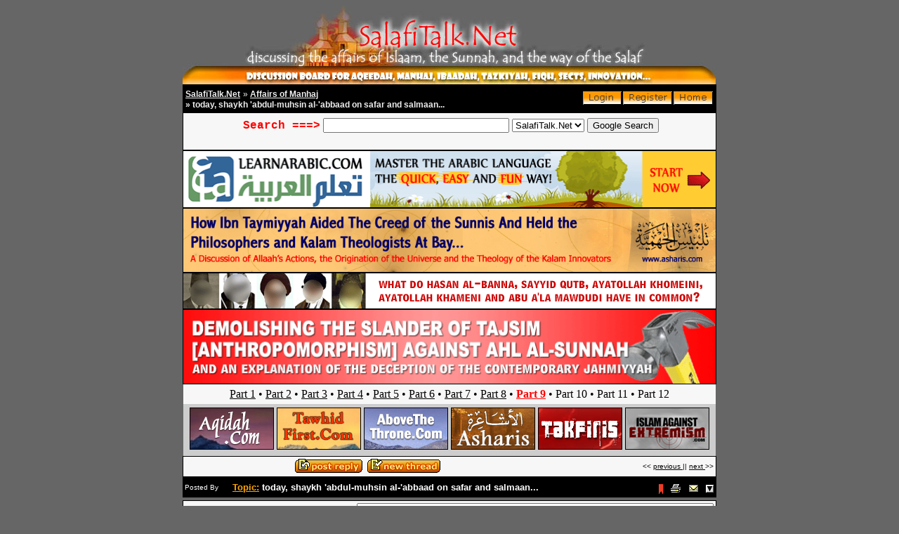

--- FILE ---
content_type: text/html;charset=iso-8859-1
request_url: https://salafitalk.net/st/viewmessages.cfm?Forum=9&Topic=1724
body_size: 5086
content:

<!-- Application.cfm -->
<!-- datasource.cfm -->
<!-- includes/appglobals -->
<!-- includes/queries/qry_forum.cfm  -->
 




<!-- viewmessages.cfm -->

<!-- includes/queries/qry_addhit.cfm  -->
<!-- includes/queries/act_bookmarktopic.cfm  -->
<!-- includes/queries/qry_getforum2.cfm  -->
<!-- includes/queries/qry_gettopic.cfm  -->
<!-- includes/queries/qry_admin_deleteforum.cfm  -->
<!-- includes/header.cfm -->
<!-- includes/siteheader.cfm  -->

<html>
  <head><script>window.status='SalafiTalk.Net'</script>
  
  
    <title>SalafiTalk.Net 
	
 - today, shaykh 'abdul-muhsin al-'abbaad on safar and salmaan... 
	
	
	</title><style>
.dynlink {cursor:pointer; cursor:hand; text-decoration: underline; color:blue; }
.lin {visibility:hidden;}
</style>
  </head>

<body bgcolor="#666666"   Text="black" link="000000" VLink="000000" ALink="336699">

	<center><table width="700" cellpadding="0" cellspacing="0"><tr><td><a href="index.cfm"><img src="images/banner.jpg" border="0" alt="SalafiTalk.Net"></a></td>

</tr></table></center>
	<!-- includes/dsp_ForumDown.cfm -->



<script language="javascript">					
	function PopWin(url,x,y) {
	        var attributes = "toolbar=no,scrollbars=yes,resizable=yes,width=" + x + ",height=" + y;
	        msgWindow=window.open(url,"PopWin",attributes);
	}					
</script>

<!-- includes/queries/qry_gettopiclist.cfm  -->

<center>


<!-- includes/dsp_MainNavLinks.cfm -->



<style type="text/css">
a.mainnavlink {font-family: MS Sans Serif,arial,verdana,helvetica;font-size: 10px;font-weight: normal;text-decoration:none;color: black;}
.forumlink {font-family: MS Sans Serif,arial,verdana,helvetica; font-size: 12px; font-weight: normal;color: #eeeeee;}
a.mainnavlink:hover {text-decoration:none;}	
</style>

<SCRIPT languate="JavaScript">
function openScript(url,width,height) {
        var Win = window.open(url,"openScript",'width=' + width + ',height=' + height +',resizable=0,scrollbars=yes,menubar=no,status=no');
}
</SCRIPT>
<table width="760" Border="0" cellpadding="1" cellspacing="0">
	<tr><td bgcolor="000000">
			<table width="100%" Border="0" cellpadding="3" cellspacing="0">
				<tr bgcolor="f7f7f7"><td bgcolor="000000">									
								
						<a href="index.cfm" class="forumlink"><B>SalafiTalk.Net</b></a>
						<font class="forumlink">
							&raquo; <a href="viewtopics.cfm?Forum=9" class="forumlink"><b>Affairs of Manhaj</b></a></font>
							<BR>
							<font class="forumlink"><b>
							&raquo; today, shaykh 'abdul-muhsin al-'abbaad on safar and salmaan...</b></font>
								
					</td>
					<td align="right" bgcolor="000000">
					
					
					<table cellpadding=0 border=0 cellspacing=0><tr>
					
					

					<td><a href="login.cfm"><img src="images/btn_login.gif" width="57" height="21" border="0" alt=""></a></td>
						
					<td><a href="register.cfm" title="Register with SalafiTalk.Net Forums"><img src="images/btn_register.gif" width="72" height="21" border="0" alt=""></a></td>
					
					
					
				
					
					<td><a href="index.cfm" title="Return to  SalafiTalk.Net main page"><img src="images/btn_home.gif" width="58" height="21" border="0" alt=""></a></td>
					
					
		
					
										
					</tr></table>								 
						</font>
					</td></tr></table>
					
					
			
					
					
		</td></tr></table>


		
	<table width="760" bgcolor="#f7f7f7" cellpadding="0" cellspacing="0" style="border:1px solid black;">
				
		
		<tr>

		<td align="center" width="100%">
		
		
		
		<!-- SiteSearch Google -->
<!-- SiteSearch Google -->
<form method="get" action="http://www.google.com/search" target="google_window">
<table border="0" bgcolor="#f7f7f7">
<tr><td nowrap="nowrap" valign="top" align="left" height="32">

</td>
<td nowrap="nowrap">

<font color="red" face="courier new"><B>Search ===></b></font>

</input>
<input type="text" name="q" size="31" maxlength="255" value="">
<select name="sitesearch">
<option value="www.salafitalk.net">SalafiTalk.Net
</select>
<input type="submit" name="sa" value="Google Search">
</td></tr></table>
</form>
<!-- SiteSearch Google -->
		
		
		
		</td>
	
		</tr>
		
		
		</table>
		
		
<a href="http://www.learnarabic.com/?tid=stnet" target="_blank"><img src="http://www.salafitalk.net/st/images/learnarabic_stnet.png" border=1 width="758"></a><BR> <a href="http://www.asharis.com/creed/?sudai" target="_blank"><img src="http://www.asharis.com/creed/assets/images/universeoriginbanner.gif" border=1 width="758"></a><BR> <a href="http://www.themadkhalis.com/md/?oyama" target="_blank"><img src="https://www.themadkhalis.com/md/assets/images/st-banner-picture-paints-qutbis.gif" border="1"></a><BR> <a href="http://www.asharis.com/creed/?wlodz " target="_blank"><img src="https://www.asharis.com/creed/assets/images/tajsim-slander.gif" border="1" width="758"></a><BR>
		
		
		
		<table width="758" Border="0" cellpadding="5" cellspacing="0" bgcolor="#f7f7f7"><tr><td align="center">
		<font style="font-size:16px;font-family:tahoma;"><a href="http://www.asharis.com/creed/?wlodz">Part 1</a> &#149; <a href="http://www.asharis.com/creed/?emuan">Part 2</a> &#149; <a href="http://www.asharis.com/creed/?jbmfi">Part 3</a> &#149; <a href="http://www.asharis.com/creed/?uhzra">Part 4</a> &#149; <a href="http://www.asharis.com/creed/?fenha">Part 5</a> &#149; <a href="http://www.asharis.com/creed/?mysji">Part 6</a> &#149; <a href="http://www.asharis.com/creed/?pvxbz">Part 7</a> &#149; <a href="http://www.asharis.com/creed/?ryhlk">Part 8</a> &#149; <a href="http://www.asharis.com/creed/?syiyr"><font color="red"><b>Part 9</b></font></a> &#149; Part 10 &#149; Part 11 &#149; Part 12 </font></td></tr></table>
		
	
		
<table width="758" Border="0" cellpadding="5" cellspacing="0">

		
		
		
		
		<tr bgcolor="#cdcdcd">
		<td valign="top" align="center">

<a href="http://www.aqidah.com" target="_blank"> <img src="images/120x60-aqidah.gif" border="0"></a>
<a href="http://www.tawhidfirst.com" target="_blank"><img src="images/120x60-tawhidfirst.gif" border="0"></a>
<a href="http://www.abovethethrone.com" target="_blank"><img src="images/120x60-abovethethrone.gif" border="0"></a>
<a href="http://www.asharis.com" target="_blank"><img src="images/120x60-asharis.gif" border="0"></a>
<a href="http://www.takfiris.com" target="_blank"><img src="images/120x60-takfiris.gif" border="0"></a>

<a href="http://www.islamagainstextremism.com" target="_blank"><img src="images/120x60-iae.gif" border="0"> </a>

</td></tr>


</table>
		
		



<table width="760" Border="0" cellpadding="1" cellspacing="0"><tr bgcolor="000000"><td>
<table width="100%" Border="0" cellpadding="0" cellspacing="0"><TR bgcolor="f7f7f7">

<TD>
	<font face="MS Sans Serif,arial,verdana,helvetica" size="1" color="black">	
	
    &nbsp;&nbsp;
	
	</font>

</td><td align="center" valign="top">
<font face="MS Sans Serif,arial,verdana,helvetica" size="1" color="black">
<a href="replytotopic.cfm?Forum=9&Topic=1724"><img src="images/postreply.gif"  alt="Reply to this Discussion" border="0" align="bottom"></a> 
<a href="posttopic.cfm?Forum=9"><img src="images/newthread.gif"  alt="Start new discussion" border="0"></a></font>

</td><td align="right" nowrap>
		<font face="MS Sans Serif,arial,verdana,helvetica" size="1" color="black">
		 << <a href="viewmessages.cfm?Forum=9&Topic=1714" title="Previous Discussion">previous </a>  || <a href="viewmessages.cfm?Forum=9&Topic=1707" title="Next Discussion">next </a> >>&nbsp;
</td></tr></table></td></tr></table>

<table width="760" Border="0" cellpadding="0" cellspacing="0"><tr bgcolor="000000"><td>
	<table width="100%" Border="0" cellpadding="2" cellspacing="1">
		<tr bgcolor="f7f7f7" width="50">
			<td NOWRAP bgcolor="000000"><font face="MS Sans Serif,arial,verdana,helvetica" Color="white" size="1">Posted By</font></td>
			<td bgcolor="000000"><font face="MS Sans Serif,arial,verdana,helvetica" Color="white" size="2"> <font color="orange"><b><u>Topic:</u></b></font> <b>today, shaykh 'abdul-muhsin al-'abbaad on safar and salmaan...</b>


			
			
			</font>
			</td>
			<td bgcolor="000000"valign="top"><p align="right">
				<a href="viewmessages.cfm?Forum=9&Topic=1724&bookmark=1"><img src="images/bookmark.gif"  alt="book mark this topic" border="0" align="middle"></a>
				
				<a href="printthread.cfm?Forum=9&Topic=1724" target="_blank"><img src="images/printthread.gif" alt="Printer-friendly Version" border=0 align="middle"></a>&nbsp;
				<a href="javascript:PopWin('emailthread.cfm?Forum=9&Topic=1724', '400', '300');"><img src="images/emailthread.gif" alt="send this discussion to a friend" border=0 align="middle"></a>&nbsp;
				
					<a href="viewmessages.cfm?Forum=9&Topic=1724&sortby=desc"><img src="images/down.gif"  align="middle" alt="new posts last" border=0></a>
				
				</p>
			</td>
		</tr>
		
		<!-- includes/queries/qry_getmessages.cfm  -->

			

	</table>
</td>
</tr>
</table>



	<img src="images/transp.gif" width="10" height="4" border="0" alt=""><BR>

<table width="760" Border="0" cellpadding="1" cellspacing="0">
		<form><tr>
			<td bgcolor="000000">
				<table width="100%" Border="0" cellpadding="3" cellspacing="0">
					<tr bgcolor="f7f7f7">
						<td bgcolor="f7f7f7" valign="top">
							
						<table>
							
							
							</table>
							
						</td>
						<td align="right" valign="top">
							<font face="MS Sans Serif,arial,verdana,helvetica" Color="dddddd" size="1">
							<!-- includes/dsp_jumplist.cfm -->

 


<!-- includes/queries/qry_getjumplist.cfm  -->


<SELECT name="Forum" size="1" onchange="self.location.href =this.options[this.selectedIndex].value;">    
<option value="#">============ Forum Options ============= </option>
<option value="#"></option>
	

			<option value="#">Main Discussion Forums</option>
		
	    <option value="viewtopics.cfm?Forum=6" > &nbsp;&nbsp;&nbsp; -- General Discussion</option>
	
	    <option value="viewtopics.cfm?Forum=8" > &nbsp;&nbsp;&nbsp; -- Affairs of Aqeedah</option>
	
	    <option value="viewtopics.cfm?Forum=9" selected> &nbsp;&nbsp;&nbsp; -- Affairs of Manhaj</option>
	
	    <option value="viewtopics.cfm?Forum=32" > &nbsp;&nbsp;&nbsp; -- In Defense of the Scholars</option>
	
	    <option value="viewtopics.cfm?Forum=28" > &nbsp;&nbsp;&nbsp; -- Live Links, Conferences, Seminars, Gatherings and Circles</option>
	
	    <option value="viewtopics.cfm?Forum=34" > &nbsp;&nbsp;&nbsp; -- Food and Health Matters</option>
	
	    <option value="viewtopics.cfm?Forum=33" > &nbsp;&nbsp;&nbsp; -- The Innovated Principles of Ali al-Halabi and his followers</option>
	
	    <option value="viewtopics.cfm?Forum=10" > &nbsp;&nbsp;&nbsp; -- Affairs of Fiqh </option>
	
	    <option value="viewtopics.cfm?Forum=31" > &nbsp;&nbsp;&nbsp; -- Al-Ikhwan al-Muslimoon, Qutbiyyah, Takfiris, Extremists, Terrorists</option>
	
	    <option value="viewtopics.cfm?Forum=29" > &nbsp;&nbsp;&nbsp; -- Family, Marriage and Children</option>
	
	    <option value="viewtopics.cfm?Forum=26" > &nbsp;&nbsp;&nbsp; -- Misconceptions around Salafiyyah - Terrorism etc..</option>
	
	    <option value="viewtopics.cfm?Forum=16" > &nbsp;&nbsp;&nbsp; -- Innovation and Innovators - Principles and Guidlines</option>
	
	    <option value="viewtopics.cfm?Forum=11" > &nbsp;&nbsp;&nbsp; -- Purification of the Soul, Cultivation, Manners</option>
	
	    <option value="viewtopics.cfm?Forum=19" > &nbsp;&nbsp;&nbsp; -- Books and Corrections - Guidance in Seeking Knowledge</option>
	
	    <option value="viewtopics.cfm?Forum=14" > &nbsp;&nbsp;&nbsp; -- For Students of Knowledge</option>
	
	    <option value="viewtopics.cfm?Forum=18" > &nbsp;&nbsp;&nbsp; -- Board Announcements</option>
	
			<option value="#">Other Discussion Forums</option>
		
	    <option value="viewtopics.cfm?Forum=24" > &nbsp;&nbsp;&nbsp; -- Ramadhaan (Fasting)</option>
	
	    <option value="viewtopics.cfm?Forum=23" > &nbsp;&nbsp;&nbsp; -- The Fitnah of Al-Ma'ribee, Tamyee', those who Accommodate the Astray Sects</option>
	
	    <option value="viewtopics.cfm?Forum=15" > &nbsp;&nbsp;&nbsp; -- Counselling Forum</option>
	
	    <option value="viewtopics.cfm?Forum=20" > &nbsp;&nbsp;&nbsp; -- Counselling Forum - Answers to Questions</option>
	
	    <option value="viewtopics.cfm?Forum=12" > &nbsp;&nbsp;&nbsp; -- Non-Muslims Forum</option>
	
	    <option value="viewtopics.cfm?Forum=27" > &nbsp;&nbsp;&nbsp; -- Hijrah & Overseas Employment Opportunities</option>
	
	    <option value="viewtopics.cfm?Forum=25" > &nbsp;&nbsp;&nbsp; -- The Fitnah of Extremism, Ghuloo and the Haddaadis</option>
	
	    <option value="viewtopics.cfm?Forum=17" > &nbsp;&nbsp;&nbsp; -- New Muslims Forum</option>
	
	    <option value="viewtopics.cfm?Forum=22" > &nbsp;&nbsp;&nbsp; -- Non-Member Questions</option>
	
	    <option value="viewtopics.cfm?Forum=30" > &nbsp;&nbsp;&nbsp; -- Spanish Speakers Forum</option>
	
			<option value="#">SalafiTalk.Net Administrators Forum</option>
		
	    <option value="viewtopics.cfm?Forum=21" > &nbsp;&nbsp;&nbsp; -- Administrative Affairs</option>
	
	<option value="#">============= Other Options ===============</option>
	<option value="#">========================================</option>
	
	 <option value="login.cfm"> --- Log In</option>
	 <option value="register.cfm"> --- Register</option>
	 	
	<option value="search.cfm"> --- Search</option>
</select>



						</td>
					</tr>
				</table>
			</td>
		</tr></form>
	</table>



</center>




<!-- includes/footer.cfm -->





<div align="center">
	<img src="images/bot.jpg" width="760" height="30" border="0" alt="">
	<br>
	
	
	
	<br>
	<a href="http://www.salaf.com/" target="_blank"><img src=http://www.spubs.com/sps/slf/images/salafcom.gif border="0"></a>
	
	<BR><BR>
	
<font face="MS Sans Serif,arial,verdana,helvetica" Color="black" size="2"><a  href="http://www.salafipublications.com"><b>SalafiPublications.Com</b></a> 
<BR><font face="MS Sans Serif,arial,verdana,helvetica" Color="black" size="2"> <a  href="http://www.tawhidfirst.com"><font color="#232323">TawhidFirst</font></a> | <font face="MS Sans Serif,arial,verdana,helvetica" Color="black" size="2"> <a  href="http://www.aqidah.com"><font color="#232323">Aqidah</font></a> | <font face="MS Sans Serif,arial,verdana,helvetica" Color="black" size="2"> <a  href="http://www.abovethethrone.com"><font color="#232323">AboveTheThrone</font></a> | <font face="MS Sans Serif,arial,verdana,helvetica" Color="black" size="2"> <a  href="http://www.asharis.com"><font color="#232323">Asharis</font></a> <BR> <a  href="http://www.themadkhalis.com"><font color="#232323">Madkhalis</font></a> | <a  href="http://www.takfiris.com"><font color="#232323">Takfiris</font></a>  | <a  href="http://www.maturidis.com"><font color="#232323">Maturidis</font></a> | <a  href="http://www.dajjaal.com"><font color="#232323">Dajjaal</font></a><BR>
<a  href="http://www.islamagainstextremism.com"><font color="#232323">Islam Against Extremism</font></a> | <a  href="http://www.manhaj.com"><font color="#232323">Manhaj</font></a><BR>
<a  href="http://www.ibntaymiyyah.com"><font color="#232323">Ibn Taymiyyah</font></a> | <a  href="http://www.bidah.com"><font color="#232323">Bidah</font></a><BR>
<font color="#232323"><a href="http://www.learnarabic.com/register.cfm" target="_top">Learnarabic.Com</a> </font>



</font>
	
	<BR><BR>
	
	
	<font face="MS Sans Serif,arial,verdana,helvetica" Color="black" size="2">

	<a href="http://www.salafitalk.net">main page</a> | 
	<a href="mailto:forum@spubs.com">contact us</a> 
	</font>
	<br>
	<font face="MS Sans Serif,arial,verdana,helvetica" Color="#898989"  size=1 size="2">Copyright © 2001 - SalafiTalk.Net</font> <BR>
	<a href="http://www.madinahdatefactory.com"><font face="MS Sans Serif,arial,verdana,helvetica" Color="#898989"  size=1 size="2">Madinah Dates</font></a> <a href="http://www.myglobalinvestments.com/goldsilver"><font face="MS Sans Serif,arial,verdana,helvetica" Color="#898989"  size=1 size="2">Gold Silver Investments</font></a>                                                                                                                                                                                                                                                                          







<br><br></font>

<script language=JavaScript>
<!--
var message="Function Disabled!";
///////////////////////////////////
function clickIE() {if (document.all) {return false;}}
function clickNS(e) {if 
(document.layers||(document.getElementById&&!document.all)) {
if (e.which==2||e.which==3) {return false;}}}
if (document.layers) 
{document.captureEvents(Event.MOUSEDOWN);document.onmousedown=clickNS;}
else{document.onmouseup=clickNS;document.oncontextmenu=clickIE;}
// --> 
</script>

<BR><BR><BR><BR>
</div>
<!-- includes/sitefooter.cfm  -->




</body></html>





<!-- Licensed to SalafiTalk.Net, www.salafitalk.net. Encrypted Single Site / Single Server Version. -->








